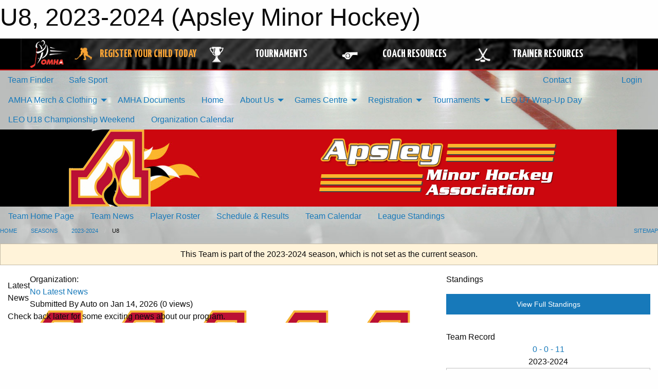

--- FILE ---
content_type: text/html; charset=utf-8
request_url: https://www.google.com/recaptcha/api2/aframe
body_size: 248
content:
<!DOCTYPE HTML><html><head><meta http-equiv="content-type" content="text/html; charset=UTF-8"></head><body><script nonce="o8iEp7m7P8Lg-gzX0AoIjw">/** Anti-fraud and anti-abuse applications only. See google.com/recaptcha */ try{var clients={'sodar':'https://pagead2.googlesyndication.com/pagead/sodar?'};window.addEventListener("message",function(a){try{if(a.source===window.parent){var b=JSON.parse(a.data);var c=clients[b['id']];if(c){var d=document.createElement('img');d.src=c+b['params']+'&rc='+(localStorage.getItem("rc::a")?sessionStorage.getItem("rc::b"):"");window.document.body.appendChild(d);sessionStorage.setItem("rc::e",parseInt(sessionStorage.getItem("rc::e")||0)+1);localStorage.setItem("rc::h",'1768394917086');}}}catch(b){}});window.parent.postMessage("_grecaptcha_ready", "*");}catch(b){}</script></body></html>